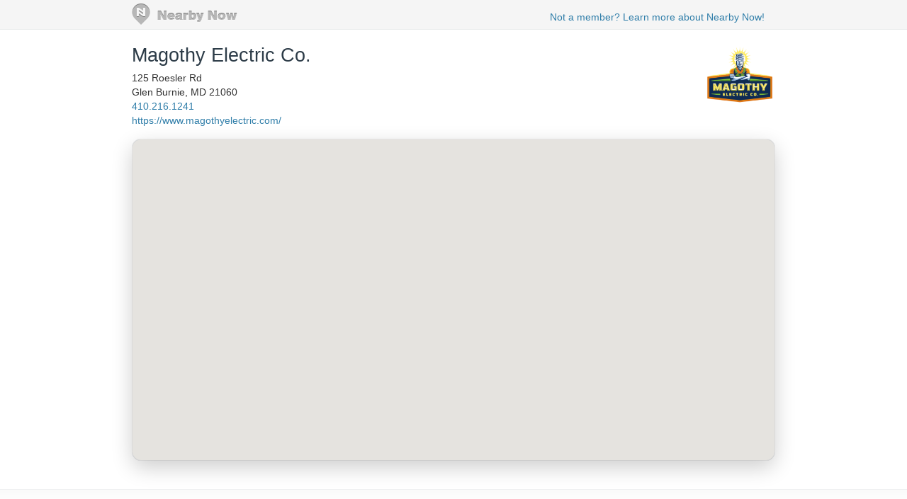

--- FILE ---
content_type: text/html; charset=utf-8
request_url: https://www.nearbynow.co/profile/electrical/magothy-electric-co-inc/md/gambrills
body_size: 55934
content:

<!DOCTYPE html>
<html lang="en">
    <head>
        <title>Real-time Service Area for Magothy Electric Co. - gambrills, md</title>

        <meta charset="utf-8" />
	    <meta name="viewport" content="initial-scale=1.5, user-scalable=no" />

	    

        	    
	    <link rel="shortcut icon" href="/favicon.ico" />
	    <link rel="canonical" href="https://www.nearbynow.co/profile/electrical/magothy-electric-co-inc/md/gambrills" />

        <link href="/Content/bootstrap.3.2.0.min.css" rel="stylesheet" type="text/css" />
        <link href="/Content/profile.css" rel="stylesheet" type="text/css" />
        
        
        <!-- Facebook Pixel Code -->
    <script>
        !function (f, b, e, v, n, t, s) {
            if (f.fbq) return; n = f.fbq = function () {
                n.callMethod ?
                n.callMethod.apply(n, arguments) : n.queue.push(arguments)
            }; if (!f._fbq) f._fbq = n;
            n.push = n; n.loaded = !0; n.version = '2.0'; n.queue = []; t = b.createElement(e); t.async = !0;
            t.src = v; s = b.getElementsByTagName(e)[0]; s.parentNode.insertBefore(t, s)
        }(window,
        document, 'script', 'https://connect.facebook.net/en_US/fbevents.js');

        fbq('init', '300396030137821');
        fbq('track', "PageView");</script>
    <noscript><img height="1" width="1" style="display:none" src="https://www.facebook.com/tr?id=300396030137821&ev=PageView&noscript=1"/></noscript>
    <!-- End Facebook Pixel Code -->
    </head>

    <body>
        <div class="nntopbar">
            <div class="width-constraint">
                <a href="/">
                    <img alt="Nearby Now Logo" src="https://s3.amazonaws.com/cdn.nearbynow.co/images/nbn_logo_gray_teardrop_translucent.png" class="logo">
                </a>
                <ul class="nav secondary-nav pull-right">
                    <li style="padding-top: 4px;"><a class="new-signup" rel="nofollow" href="https://www.nearbynow.co/?source=profile">Not a member? Learn more about Nearby Now!</a></li>
                </ul>
            </div>
        </div>

        <div style="clear: both;"></div>

        <div class="content width-fix">
            <div class="row width-fix">
                



<div itemscope="" itemtype="https://schema.org/LocalBusiness" class="row hidden-xs width-constraint">
    <div class="business-name">
        <h1 itemprop="name" style="margin-bottom: 8px;">
            <a href="https://www.nearbynow.co/profile/electrical/magothy-electric-co-inc">Magothy Electric Co.</a>
        </h1>


        <br />
        <div style="margin-bottom: 16px">
            <div itemprop="address" itemscope="" itemtype="https://schema.org/PostalAddress">
                <span itemprop="streetAddress">125 Roesler Rd </span><br />
                <span itemprop="addressLocality">Glen Burnie</span>,
                <span itemprop="addressRegion">MD</span>
                <span itemprop="postalCode">21060</span>
            </div>

                <a itemprop="telephone" href="callto:410.216.1241">410.216.1241</a><br />

                <a itemprop="url" href="https://www.magothyelectric.com/" target="_blank">https://www.magothyelectric.com/</a>
        </div>
    </div>

        <div class="pull-right" style="text-align:right; margin-top: 16px;">
            <img class="img-responsive" itemprop="logo" src="https://s3.amazonaws.com/static.sidebox.com/A9EC49C0-6E3A-491B-9C82-935D0E125CDB/avatar/1745207.png" title="Magothy Electric Co." alt="Magothy Electric Co." style="max-width: 280px; max-height: 100px; margin-bottom: 8px;" />
        </div>
</div>

<img class="banner img-responsive visible-xs" src="https://s3.amazonaws.com/static.sidebox.com/A9EC49C0-6E3A-491B-9C82-935D0E125CDB/avatar/1745207.png" title="Magothy Electric Co." style="max-width: 240px; margin: 0 auto; margin-top: 16px;" />

<div itemscope="" itemtype="https://schema.org/LocalBusiness" class="row visible-xs width-constraint">
    <div class="business-name" style="max-width: 100%;">
        <h1 itemprop="name" style="margin-bottom: 8px;">
            <a href="https://www.nearbynow.co/profile/electrical/magothy-electric-co-inc">Magothy Electric Co.</a>
        </h1>
    </div>
</div>

<div class="row visible-xs width-constraint">
    <style>#ptff3DR3 {display: none;}</style>
    <div style="margin-bottom: 16px">
        <div itemprop="address" itemscope="" itemtype="https://schema.org/PostalAddress">
            <span itemprop="streetAddress">125 Roesler Rd </span><br />
            <span itemprop="addressLocality">Glen Burnie</span>,
            <span itemprop="addressRegion">MD</span>
            <span itemprop="postalCode">21060</span>
        </div>

            <a itemprop="telephone" href="callto:410.216.1241">410.216.1241</a><br />

            <a itemprop="url" href="https://www.magothyelectric.com/" target="_blank">https://www.magothyelectric.com/</a>
    </div>
</div>

    <div class="width-constraint">
        <div class="loc-cont map-div" style="border: 1px solid #F0F0F0; border-radius: 12px;">
            <div id="map_canvas_biz"
     style="
       height: 100%;
       width: 100%;
       margin: inherit;
       z-index: 0;
       box-shadow: 0 10px 30px rgba(0, 0, 0, 0.2);
       border-radius: 12px; /* optional but looks great with shadow */
       overflow: hidden;
     ">
</div>

<input type="hidden" id="initial-lat" value="39.0849200232447"/>
<input type="hidden" id="initial-long" value="-76.646753494616"/>
<input type="hidden" id="initial-zoom" value="14"/>
<input type="hidden" id="sf-id" value="a9ec49c0-6e3a-491b-9c82-935d0e125cdb"/>
<input type="hidden" id="mpl-url-val" />
        </div>
    </div>


<div class="activity-fold">

    <div class="row width-constraint">

            <div class="span">
                <h4>Our Top Cities</h4>
                <ul class="city-list">
                        <li id="zWG1NuFY">
                            <a href="https://www.nearbynow.co/profile/electrical/magothy-electric-co-inc/md/annapolis">Annapolis, MD</a> &nbsp;(10)
                        </li>
                        <li id="ysbzW4Ag">
                            <a href="https://www.nearbynow.co/profile/electrical/magothy-electric-co-inc/md/arbutus">Arbutus, MD</a> &nbsp;(1)
                        </li>
                        <li id="jWSV8NK1">
                            <a href="https://www.nearbynow.co/profile/electrical/magothy-electric-co-inc/md/arnold">Arnold, MD</a> &nbsp;(9)
                        </li>
                        <li id="SeU5J5ep">
                            <a href="https://www.nearbynow.co/profile/electrical/magothy-electric-co-inc/md/baldwin">Baldwin, MD</a> &nbsp;(1)
                        </li>
                        <li id="WlVWXK9P">
                            <a href="https://www.nearbynow.co/profile/electrical/magothy-electric-co-inc/md/baltimore">Baltimore, MD</a> &nbsp;(19)
                        </li>
                        <li id="nhnti872">
                            <a href="https://www.nearbynow.co/profile/electrical/magothy-electric-co-inc/md/brooklyn%20park">Brooklyn Park, MD</a> &nbsp;(3)
                        </li>
                        <li id="l8zhu64v">
                            <a href="https://www.nearbynow.co/profile/electrical/magothy-electric-co-inc/md/catonsville">Catonsville, MD</a> &nbsp;(4)
                        </li>
                        <li id="JOfsZJPD">
                            <a href="https://www.nearbynow.co/profile/electrical/magothy-electric-co-inc/md/columbia">Columbia, MD</a> &nbsp;(9)
                        </li>
                        <li id="MvZuioJg">
                            <a href="https://www.nearbynow.co/profile/electrical/magothy-electric-co-inc/md/crofton">Crofton, MD</a> &nbsp;(2)
                        </li>
                        <li id="TDjakbTX">
                            <a href="https://www.nearbynow.co/profile/electrical/magothy-electric-co-inc/md/dundalk">Dundalk, MD</a> &nbsp;(2)
                        </li>
                        <li id="bcNKG64e">
                            <a href="https://www.nearbynow.co/profile/electrical/magothy-electric-co-inc/md/easton">Easton, MD</a> &nbsp;(1)
                        </li>
                        <li id="jkLIpQzm">
                            <a href="https://www.nearbynow.co/profile/electrical/magothy-electric-co-inc/md/edgewater">Edgewater, MD</a> &nbsp;(1)
                        </li>
                        <li id="PkewjNTE">
                            <a href="https://www.nearbynow.co/profile/electrical/magothy-electric-co-inc/md/elkridge">Elkridge, MD</a> &nbsp;(2)
                        </li>
                        <li id="rSKrWeLt">
                            <a href="https://www.nearbynow.co/profile/electrical/magothy-electric-co-inc/md/ellicott%20city">Ellicott City, MD</a> &nbsp;(7)
                        </li>
                        <li id="wHL65F6R">
                            <a href="https://www.nearbynow.co/profile/electrical/magothy-electric-co-inc/md/essex">Essex, MD</a> &nbsp;(1)
                        </li>
                        <li id="s5D8dB0G">
                            <a href="https://www.nearbynow.co/profile/electrical/magothy-electric-co-inc/md/fulton">Fulton, MD</a> &nbsp;(1)
                        </li>
                        <li id="L7I97gyT">
                            <a href="https://www.nearbynow.co/profile/electrical/magothy-electric-co-inc/md/gambrills">Gambrills, MD</a> &nbsp;(1)
                        </li>
                        <li id="HJUxwNIM">
                            <a href="https://www.nearbynow.co/profile/electrical/magothy-electric-co-inc/md/glen%20burnie">Glen Burnie, MD</a> &nbsp;(10)
                        </li>
                        <li id="VbMhE3qN">
                            <a href="https://www.nearbynow.co/profile/electrical/magothy-electric-co-inc/md/grasonville">Grasonville, MD</a> &nbsp;(1)
                        </li>
                        <li id="hN5nJVky">
                            <a href="https://www.nearbynow.co/profile/electrical/magothy-electric-co-inc/md/halethorpe">Halethorpe, MD</a> &nbsp;(1)
                        </li>
                        <li id="XDeYVLwY">
                            <a href="https://www.nearbynow.co/profile/electrical/magothy-electric-co-inc/md/henderson">Henderson, MD</a> &nbsp;(1)
                        </li>
                        <li id="Q2ywuIen">
                            <a href="https://www.nearbynow.co/profile/electrical/magothy-electric-co-inc/md/jessup">Jessup, MD</a> &nbsp;(1)
                        </li>
                        <li id="p1iCyTCU">
                            <a href="https://www.nearbynow.co/profile/electrical/magothy-electric-co-inc/md/linthicum%20heights">Linthicum Heights, MD</a> &nbsp;(1)
                        </li>
                        <li id="O5VtlKKx">
                            <a href="https://www.nearbynow.co/profile/electrical/magothy-electric-co-inc/md/middle%20river">Middle River, MD</a> &nbsp;(3)
                        </li>
                        <li id="dgVtst0N">
                            <a href="https://www.nearbynow.co/profile/electrical/magothy-electric-co-inc/md/milford%20mill">Milford Mill, MD</a> &nbsp;(1)
                        </li>
                        <li id="iyNMF3cf">
                            <a href="https://www.nearbynow.co/profile/electrical/magothy-electric-co-inc/md/odenton">Odenton, MD</a> &nbsp;(7)
                        </li>
                        <li id="lS0Swi9I">
                            <a href="https://www.nearbynow.co/profile/electrical/magothy-electric-co-inc/md/owings%20mills">Owings Mills, MD</a> &nbsp;(1)
                        </li>
                        <li id="BKHa0CxI">
                            <a href="https://www.nearbynow.co/profile/electrical/magothy-electric-co-inc/md/parkville">Parkville, MD</a> &nbsp;(1)
                        </li>
                        <li id="kANOwv5D">
                            <a href="https://www.nearbynow.co/profile/electrical/magothy-electric-co-inc/md/pasadena">Pasadena, MD</a> &nbsp;(14)
                        </li>
                        <li id="AUWAFzPX">
                            <a href="https://www.nearbynow.co/profile/electrical/magothy-electric-co-inc/md/pikesville">Pikesville, MD</a> &nbsp;(1)
                        </li>
                        <li id="XzBTT2BA">
                            <a href="https://www.nearbynow.co/profile/electrical/magothy-electric-co-inc/md/riviera%20beach">Riviera Beach, MD</a> &nbsp;(2)
                        </li>
                        <li id="bNrhmaXm">
                            <a href="https://www.nearbynow.co/profile/electrical/magothy-electric-co-inc/md/rosedale">Rosedale, MD</a> &nbsp;(1)
                        </li>
                        <li id="AFeEpOs6">
                            <a href="https://www.nearbynow.co/profile/electrical/magothy-electric-co-inc/md/severn">Severn, MD</a> &nbsp;(7)
                        </li>
                        <li id="TxSbL9CL">
                            <a href="https://www.nearbynow.co/profile/electrical/magothy-electric-co-inc/md/severna%20park">Severna Park, MD</a> &nbsp;(14)
                        </li>
                        <li id="wt8ABezz">
                            <a href="https://www.nearbynow.co/profile/electrical/magothy-electric-co-inc/md/sparks%20glencoe">Sparks Glencoe, MD</a> &nbsp;(1)
                        </li>
                        <li id="zNrjEXbj">
                            <a href="https://www.nearbynow.co/profile/electrical/magothy-electric-co-inc/md/sparrows%20point">Sparrows Point, MD</a> &nbsp;(1)
                        </li>
                        <li id="xu9AVKsN">
                            <a href="https://www.nearbynow.co/profile/electrical/magothy-electric-co-inc/md/stevensville">Stevensville, MD</a> &nbsp;(3)
                        </li>
                        <li id="GE6gkjyg">
                            <a href="https://www.nearbynow.co/profile/electrical/magothy-electric-co-inc/md/timonium">Timonium, MD</a> &nbsp;(1)
                        </li>
                        <li id="Jgm2cWlg">
                            <a href="https://www.nearbynow.co/profile/electrical/magothy-electric-co-inc/md/towson">Towson, MD</a> &nbsp;(1)
                        </li>
                </ul>
            </div>

        <div style="clear:both;"></div>
        <hr />
    </div>

    <div class="width-constraint">
            <div class="col-sm-6" id="reviews-tab" style="padding: 0px">
                
<div class="nn-review-outer-cont">
	<div class="nn-review-inner-cont" itemscope itemtype="https://schema.org/LocalBusiness">

		<meta itemprop="name" content="Magothy Electric Co." />
		<meta itemprop="url" content="https://www.magothyelectric.com/" />
		<meta itemprop="image" content="https://s3.amazonaws.com/static.sidebox.com/A9EC49C0-6E3A-491B-9C82-935D0E125CDB/avatar/1745207.png" />
		<h4>Local Reviews<br /><small> for gambrills, md</small></h4>


        <hr />

	 </div>
</div>
                <div id="yreviews-container"></div>
            </div>
            <div class="col-sm-5 rightcol pull-right" id="checkins-tab" style="padding: 0px">
                
<div class="nn-samap-outer-cont" style="text-align: left; padding-left: 0px; ">
	<div class="nn-samap-inner-cont">
	<h4 style="margin-bottom: 24px">Job Locations<br /><small> for gambrills, md</small></h4>

		<div class="nn-samap-cont" itemscope itemtype="https://schema.org/UserCheckins">
			<div class="nn-samap-header">

			    <img src="https://www.gravatar.com/avatar/697f0eb22049460161df92ea584710cf?s=35&amp;d=mm" class="nn-samap-gravatar" title="Samuel K." alt="Samuel K."/>

				<h3 itemprop="attendees" style="vertical-align: middle;">Samuel K.
                    <span itemprop="name" class="label label-default pull-right" style="font-size: 11px; margin-left: 16px">Job Checkin</span>
				</h3>
                
				<div style="margin-top: 12px" class="nn-samap-near" itemprop="location" itemscope itemtype="https://schema.org/Place">
					Near <a href="https://www.nearbynow.co/profile/electrical/magothy-electric-co-inc/md/gambrills?UserCheckin_id=12422197"> <span>Aurora Dr, </span><span>Gambrills</span>, <span>MD</span> <span>21108</span></a>
					<div itemprop="geo" itemscope itemtype="https://schema.org/GeoCoordinates" >
						<meta itemprop="latitude" content="39.085" />
						<meta itemprop="longitude" content="-76.6475" />
					</div>
				</div>
                <time class="time" itemprop="startDate" datetime="2025-11-25T19:33:47.4330000">55 days ago</time>

				    <p itemprop="description" class="nn-samap-body">
					    Installed customer supplied light fixture in Millersville, MD. 
				    </p>

				<div style="clear: both;"></div>
				
                                <img itemprop="image" src="https://s3.amazonaws.com/static.sidebox.com/A9EC49C0-6E3A-491B-9C82-935D0E125CDB/2872949.jpg" alt="Installed customer supplied light fixture in Millersville, MD. " title="Installed customer supplied light fixture in Millersville, MD. " class="nn-samap-ci-image" />

			</div>
            <hr />
		</div>
		<div class="nn-samap-cont" itemscope itemtype="https://schema.org/UserCheckins">
			<div class="nn-samap-header">

			    <img src="https://www.gravatar.com/avatar/16490f24b466f4f8a822a8df03d89dda?s=35&amp;d=mm" class="nn-samap-gravatar" title="Brian P." alt="Brian P."/>

				<h3 itemprop="attendees" style="vertical-align: middle;">Brian P.
                    <span itemprop="name" class="label label-default pull-right" style="font-size: 11px; margin-left: 16px">Job Checkin</span>
				</h3>
                
				<div style="margin-top: 12px" class="nn-samap-near" itemprop="location" itemscope itemtype="https://schema.org/Place">
					Near <a href="https://www.nearbynow.co/profile/electrical/magothy-electric-co-inc/md/gambrills?UserCheckin_id=12328902"> <span>Grand Meadow Dr, </span><span>Gambrills</span>, <span>MD</span> <span>21054</span></a>
					<div itemprop="geo" itemscope itemtype="https://schema.org/GeoCoordinates" >
						<meta itemprop="latitude" content="39.0075" />
						<meta itemprop="longitude" content="-76.6625" />
					</div>
				</div>
                <time class="time" itemprop="startDate" datetime="2025-10-16T18:08:28.3400000">95 days ago</time>

				    <p itemprop="description" class="nn-samap-body">
					    Magothy Electric performed a diagnostic on a 20 amp circuit in Gambrills, MD.
				    </p>

				<div style="clear: both;"></div>
				
                                <img itemprop="image" src="https://s3.amazonaws.com/static.sidebox.com/A9EC49C0-6E3A-491B-9C82-935D0E125CDB/2829904.jpg" alt="Magothy Electric performed a diagnostic on a 20 amp circuit in Gambrills, MD." title="Magothy Electric performed a diagnostic on a 20 amp circuit in Gambrills, MD." class="nn-samap-ci-image" />
                                <img itemprop="image" src="https://s3.amazonaws.com/static.sidebox.com/A9EC49C0-6E3A-491B-9C82-935D0E125CDB/2829905.jpg" alt="Magothy Electric performed a diagnostic on a 20 amp circuit in Gambrills, MD." title="Magothy Electric performed a diagnostic on a 20 amp circuit in Gambrills, MD." class="nn-samap-ci-image" />

			</div>
            <hr />
		</div>
		<div class="nn-samap-cont" itemscope itemtype="https://schema.org/UserCheckins">
			<div class="nn-samap-header">

			    <img src="https://www.gravatar.com/avatar/697f0eb22049460161df92ea584710cf?s=35&amp;d=mm" class="nn-samap-gravatar" title="Samuel K." alt="Samuel K."/>

				<h3 itemprop="attendees" style="vertical-align: middle;">Samuel K.
                    <span itemprop="name" class="label label-default pull-right" style="font-size: 11px; margin-left: 16px">Job Checkin</span>
				</h3>
                
				<div style="margin-top: 12px" class="nn-samap-near" itemprop="location" itemscope itemtype="https://schema.org/Place">
					Near <a href="https://www.nearbynow.co/profile/electrical/magothy-electric-co-inc/md/gambrills?UserCheckin_id=12306436"> <span>Florida Pl, </span><span>Gambrills</span>, <span>MD</span> <span>21054</span></a>
					<div itemprop="geo" itemscope itemtype="https://schema.org/GeoCoordinates" >
						<meta itemprop="latitude" content="39.06" />
						<meta itemprop="longitude" content="-76.6675" />
					</div>
				</div>
                <time class="time" itemprop="startDate" datetime="2025-10-07T15:33:34.6230000">104 days ago</time>

				    <p itemprop="description" class="nn-samap-body">
					    Installed customer supplied chandelier in Gambrills, MD. 
				    </p>

				<div style="clear: both;"></div>
				
                                <img itemprop="image" src="https://s3.amazonaws.com/static.sidebox.com/A9EC49C0-6E3A-491B-9C82-935D0E125CDB/2818965.jpg" alt="Installed customer supplied chandelier in Gambrills, MD. " title="Installed customer supplied chandelier in Gambrills, MD. " class="nn-samap-ci-image" />

			</div>
            <hr />
		</div>
		<div class="nn-samap-cont" itemscope itemtype="https://schema.org/UserCheckins">
			<div class="nn-samap-header">

			    <img src="https://www.gravatar.com/avatar/25170c1f53bb6aef2659aff30143e176?s=35&amp;d=mm" class="nn-samap-gravatar" title="Andre W." alt="Andre W."/>

				<h3 itemprop="attendees" style="vertical-align: middle;">Andre W.
                    <span itemprop="name" class="label label-default pull-right" style="font-size: 11px; margin-left: 16px">Job Checkin</span>
				</h3>
                
				<div style="margin-top: 12px" class="nn-samap-near" itemprop="location" itemscope itemtype="https://schema.org/Place">
					Near <a href="https://www.nearbynow.co/profile/electrical/magothy-electric-co-inc/md/gambrills?UserCheckin_id=12304385"> <span>Florida Pl, </span><span>Gambrills</span>, <span>MD</span> <span>21054</span></a>
					<div itemprop="geo" itemscope itemtype="https://schema.org/GeoCoordinates" >
						<meta itemprop="latitude" content="39.06" />
						<meta itemprop="longitude" content="-76.6675" />
					</div>
				</div>
                <time class="time" itemprop="startDate" datetime="2025-10-06T18:29:21.9130000">105 days ago</time>

				    <p itemprop="description" class="nn-samap-body">
					    Replace damaged exterior lights in Gambrills MD
				    </p>

				<div style="clear: both;"></div>
				
                                <img itemprop="image" src="https://s3.amazonaws.com/static.sidebox.com/A9EC49C0-6E3A-491B-9C82-935D0E125CDB/2818042.jpg" alt="Replace damaged exterior lights in Gambrills MD" title="Replace damaged exterior lights in Gambrills MD" class="nn-samap-ci-image" />

			</div>
            <hr />
		</div>
		<div class="nn-samap-cont" itemscope itemtype="https://schema.org/UserCheckins">
			<div class="nn-samap-header">

			    <img src="https://s3.amazonaws.com/static.sidebox.com/user/avatar/2365710.png" class="nn-samap-gravatar" title="Wilmer  S." alt="Wilmer  S."/>

				<h3 itemprop="attendees" style="vertical-align: middle;">Wilmer  S.
                    <span itemprop="name" class="label label-default pull-right" style="font-size: 11px; margin-left: 16px">Job Checkin</span>
				</h3>
                
				<div style="margin-top: 12px" class="nn-samap-near" itemprop="location" itemscope itemtype="https://schema.org/Place">
					Near <a href="https://www.nearbynow.co/profile/electrical/magothy-electric-co-inc/md/gambrills?UserCheckin_id=12037503"> <span>Orchid Rd, </span><span>Gambrills</span>, <span>MD</span> <span>21054</span></a>
					<div itemprop="geo" itemscope itemtype="https://schema.org/GeoCoordinates" >
						<meta itemprop="latitude" content="39.04" />
						<meta itemprop="longitude" content="-76.6825" />
					</div>
				</div>
                <time class="time" itemprop="startDate" datetime="2025-06-18T19:28:31.5770000">215 days ago</time>

				    <p itemprop="description" class="nn-samap-body">
					    Performed diagnostic, replaced two GFCI breakers, and Installed a duplex receptacle in Gambrills, MD
				    </p>

				<div style="clear: both;"></div>
				
                                <img itemprop="image" src="https://s3.amazonaws.com/static.sidebox.com/A9EC49C0-6E3A-491B-9C82-935D0E125CDB/2734319.jpg" alt="Performed diagnostic, replaced two GFCI breakers, and Installed a duplex receptacle in Gambrills, MD" title="Performed diagnostic, replaced two GFCI breakers, and Installed a duplex receptacle in Gambrills, MD" class="nn-samap-ci-image" />
                                <img itemprop="image" src="https://s3.amazonaws.com/static.sidebox.com/A9EC49C0-6E3A-491B-9C82-935D0E125CDB/2734320.jpg" alt="Performed diagnostic, replaced two GFCI breakers, and Installed a duplex receptacle in Gambrills, MD" title="Performed diagnostic, replaced two GFCI breakers, and Installed a duplex receptacle in Gambrills, MD" class="nn-samap-ci-image" />

			</div>
            <hr />
		</div>
		<div class="nn-samap-cont" itemscope itemtype="https://schema.org/UserCheckins">
			<div class="nn-samap-header">

			    <img src="https://www.gravatar.com/avatar/e0689fd5363191d8c6c391080a02780f?s=35&amp;d=mm" class="nn-samap-gravatar" title="jonathan s." alt="jonathan s."/>

				<h3 itemprop="attendees" style="vertical-align: middle;">jonathan s.
                    <span itemprop="name" class="label label-default pull-right" style="font-size: 11px; margin-left: 16px">Job Checkin</span>
				</h3>
                
				<div style="margin-top: 12px" class="nn-samap-near" itemprop="location" itemscope itemtype="https://schema.org/Place">
					Near <a href="https://www.nearbynow.co/profile/electrical/magothy-electric-co-inc/md/gambrills?UserCheckin_id=11953383"> <span>Sand Brook Ct, </span><span>Gambrills</span>, <span>MD</span> <span>21054</span></a>
					<div itemprop="geo" itemscope itemtype="https://schema.org/GeoCoordinates" >
						<meta itemprop="latitude" content="39.0325" />
						<meta itemprop="longitude" content="-76.6675" />
					</div>
				</div>
                <time class="time" itemprop="startDate" datetime="2025-05-19T18:07:04.1830000">245 days ago</time>

				    <p itemprop="description" class="nn-samap-body">
					    Installed a gfci out for sump pump in Gambrills, MD.
				    </p>

				<div style="clear: both;"></div>
				
                                <img itemprop="image" src="https://s3.amazonaws.com/static.sidebox.com/A9EC49C0-6E3A-491B-9C82-935D0E125CDB/2711055.jpg" alt="Installed a gfci out for sump pump in Gambrills, MD." title="Installed a gfci out for sump pump in Gambrills, MD." class="nn-samap-ci-image" />

			</div>
            <hr />
		</div>
		<div class="nn-samap-cont" itemscope itemtype="https://schema.org/UserCheckins">
			<div class="nn-samap-header">

			    <img src="https://s3.amazonaws.com/static.sidebox.com/user/avatar/1960348.png" class="nn-samap-gravatar" title="Braden B." alt="Braden B."/>

				<h3 itemprop="attendees" style="vertical-align: middle;">Braden B.
                    <span itemprop="name" class="label label-default pull-right" style="font-size: 11px; margin-left: 16px">Job Checkin</span>
				</h3>
                
				<div style="margin-top: 12px" class="nn-samap-near" itemprop="location" itemscope itemtype="https://schema.org/Place">
					Near <a href="https://www.nearbynow.co/profile/electrical/magothy-electric-co-inc/md/gambrills?UserCheckin_id=11905584"> <span>Highland Meadows Dr, </span><span>Gambrills</span>, <span>MD</span> <span>21054</span></a>
					<div itemprop="geo" itemscope itemtype="https://schema.org/GeoCoordinates" >
						<meta itemprop="latitude" content="39.065" />
						<meta itemprop="longitude" content="-76.6825" />
					</div>
				</div>
                <time class="time" itemprop="startDate" datetime="2025-05-02T14:58:02.3430000">262 days ago</time>

				    <p itemprop="description" class="nn-samap-body">
					    Installed a new garage outlet in Gambrills, MD
				    </p>

				<div style="clear: both;"></div>
				
                                <img itemprop="image" src="https://s3.amazonaws.com/static.sidebox.com/A9EC49C0-6E3A-491B-9C82-935D0E125CDB/2698946.jpg" alt="Installed a new garage outlet in Gambrills, MD" title="Installed a new garage outlet in Gambrills, MD" class="nn-samap-ci-image" />

			</div>
            <hr />
		</div>
		<div class="nn-samap-cont" itemscope itemtype="https://schema.org/UserCheckins">
			<div class="nn-samap-header">

			    <img src="https://www.gravatar.com/avatar/697f0eb22049460161df92ea584710cf?s=35&amp;d=mm" class="nn-samap-gravatar" title="Samuel K." alt="Samuel K."/>

				<h3 itemprop="attendees" style="vertical-align: middle;">Samuel K.
                    <span itemprop="name" class="label label-default pull-right" style="font-size: 11px; margin-left: 16px">Job Checkin</span>
				</h3>
                
				<div style="margin-top: 12px" class="nn-samap-near" itemprop="location" itemscope itemtype="https://schema.org/Place">
					Near <a href="https://www.nearbynow.co/profile/electrical/magothy-electric-co-inc/md/gambrills?UserCheckin_id=11808519"> <span>Autumn Haze Ct, </span><span>Gambrills</span>, <span>MD</span> <span>21054</span></a>
					<div itemprop="geo" itemscope itemtype="https://schema.org/GeoCoordinates" >
						<meta itemprop="latitude" content="39.04" />
						<meta itemprop="longitude" content="-76.67" />
					</div>
				</div>
                <time class="time" itemprop="startDate" datetime="2025-03-31T16:07:31.9930000">294 days ago</time>

				    <p itemprop="description" class="nn-samap-body">
					    Magothy Electric installed two outdoor light fixtures in Gambrills, Md. 
				    </p>

				<div style="clear: both;"></div>
				
                                <img itemprop="image" src="https://s3.amazonaws.com/static.sidebox.com/A9EC49C0-6E3A-491B-9C82-935D0E125CDB/2676817.jpg" alt="Magothy Electric installed two outdoor light fixtures in Gambrills, Md. " title="Magothy Electric installed two outdoor light fixtures in Gambrills, Md. " class="nn-samap-ci-image" />
                                <img itemprop="image" src="https://s3.amazonaws.com/static.sidebox.com/A9EC49C0-6E3A-491B-9C82-935D0E125CDB/2676818.jpg" alt="Magothy Electric installed two outdoor light fixtures in Gambrills, Md. " title="Magothy Electric installed two outdoor light fixtures in Gambrills, Md. " class="nn-samap-ci-image" />

			</div>
            <hr />
		</div>
		<div class="nn-samap-cont" itemscope itemtype="https://schema.org/UserCheckins">
			<div class="nn-samap-header">

			    <img src="https://www.gravatar.com/avatar/3bae27fb112621fb725cfcd895687019?s=35&amp;d=mm" class="nn-samap-gravatar" title="Dan L." alt="Dan L."/>

				<h3 itemprop="attendees" style="vertical-align: middle;">Dan L.
                    <span itemprop="name" class="label label-default pull-right" style="font-size: 11px; margin-left: 16px">Job Checkin</span>
				</h3>
                
				<div style="margin-top: 12px" class="nn-samap-near" itemprop="location" itemscope itemtype="https://schema.org/Place">
					Near <a href="https://www.nearbynow.co/profile/electrical/magothy-electric-co-inc/md/gambrills?UserCheckin_id=11622728"> <span>Highland Farms Cir, </span><span>Gambrills</span>, <span>MD</span> <span>21054</span></a>
					<div itemprop="geo" itemscope itemtype="https://schema.org/GeoCoordinates" >
						<meta itemprop="latitude" content="39.0625" />
						<meta itemprop="longitude" content="-76.6875" />
					</div>
				</div>
                <time class="time" itemprop="startDate" datetime="2025-01-20T15:41:47.0630000">364 days ago</time>

				    <p itemprop="description" class="nn-samap-body">
					    Magothy Electric company performed a diagnostic on living room circuit in Gambrills Maryland 
				    </p>

				<div style="clear: both;"></div>
				
                                <img itemprop="image" src="https://s3.amazonaws.com/static.sidebox.com/A9EC49C0-6E3A-491B-9C82-935D0E125CDB/2636734.jpg" alt="Magothy Electric company performed a diagnostic on living room circuit in Gambrills Maryland " title="Magothy Electric company performed a diagnostic on living room circuit in Gambrills Maryland " class="nn-samap-ci-image" />

			</div>
            <hr />
		</div>
		<div class="nn-samap-cont" itemscope itemtype="https://schema.org/UserCheckins">
			<div class="nn-samap-header">

			    <img src="https://s3.amazonaws.com/static.sidebox.com/user/avatar/1960348.png" class="nn-samap-gravatar" title="Braden B." alt="Braden B."/>

				<h3 itemprop="attendees" style="vertical-align: middle;">Braden B.
                    <span itemprop="name" class="label label-default pull-right" style="font-size: 11px; margin-left: 16px">Job Checkin</span>
				</h3>
                
				<div style="margin-top: 12px" class="nn-samap-near" itemprop="location" itemscope itemtype="https://schema.org/Place">
					Near <a href="https://www.nearbynow.co/profile/electrical/magothy-electric-co-inc/md/gambrills?UserCheckin_id=11409656"> <span>Highland Meadows Dr, </span><span>Gambrills</span>, <span>MD</span> <span>21054</span></a>
					<div itemprop="geo" itemscope itemtype="https://schema.org/GeoCoordinates" >
						<meta itemprop="latitude" content="39.065" />
						<meta itemprop="longitude" content="-76.6825" />
					</div>
				</div>
                <time class="time" itemprop="startDate" datetime="2024-10-24T14:56:52.7330000">452 days ago</time>

				    <p itemprop="description" class="nn-samap-body">
					    Installed a new bathroom exhaust fan in Gambills, MD
				    </p>

				<div style="clear: both;"></div>
				
                                <img itemprop="image" src="https://s3.amazonaws.com/static.sidebox.com/A9EC49C0-6E3A-491B-9C82-935D0E125CDB/2591781.jpg" alt="Installed a new bathroom exhaust fan in Gambills, MD" title="Installed a new bathroom exhaust fan in Gambills, MD" class="nn-samap-ci-image" />

			</div>
            <hr />
		</div>
		<div class="nn-samap-cont" itemscope itemtype="https://schema.org/UserCheckins">
			<div class="nn-samap-header">

			    <img src="https://www.gravatar.com/avatar/e0689fd5363191d8c6c391080a02780f?s=35&amp;d=mm" class="nn-samap-gravatar" title="jonathan s." alt="jonathan s."/>

				<h3 itemprop="attendees" style="vertical-align: middle;">jonathan s.
                    <span itemprop="name" class="label label-default pull-right" style="font-size: 11px; margin-left: 16px">Job Checkin</span>
				</h3>
                
				<div style="margin-top: 12px" class="nn-samap-near" itemprop="location" itemscope itemtype="https://schema.org/Place">
					Near <a href="https://www.nearbynow.co/profile/electrical/magothy-electric-co-inc/md/gambrills?UserCheckin_id=11318114"> <span>Sappington Dr, </span><span>Gambrills</span>, <span>MD</span> <span>21054</span></a>
					<div itemprop="geo" itemscope itemtype="https://schema.org/GeoCoordinates" >
						<meta itemprop="latitude" content="39.085" />
						<meta itemprop="longitude" content="-76.6825" />
					</div>
				</div>
                <time class="time" itemprop="startDate" datetime="2024-09-23T15:53:18.8470000">483 days ago</time>

				    <p itemprop="description" class="nn-samap-body">
					    Replaced an existing ceiling fan in Gambrills, MD.
				    </p>

				<div style="clear: both;"></div>
				
                                <img itemprop="image" src="https://s3.amazonaws.com/static.sidebox.com/A9EC49C0-6E3A-491B-9C82-935D0E125CDB/2573137.jpg" alt="Replaced an existing ceiling fan in Gambrills, MD." title="Replaced an existing ceiling fan in Gambrills, MD." class="nn-samap-ci-image" />

			</div>
            <hr />
		</div>
		<div class="nn-samap-cont" itemscope itemtype="https://schema.org/UserCheckins">
			<div class="nn-samap-header">

			    <img src="https://s3.amazonaws.com/static.sidebox.com/user/avatar/2365710.png" class="nn-samap-gravatar" title="Wilmer  S." alt="Wilmer  S."/>

				<h3 itemprop="attendees" style="vertical-align: middle;">Wilmer  S.
                    <span itemprop="name" class="label label-default pull-right" style="font-size: 11px; margin-left: 16px">Job Checkin</span>
				</h3>
                
				<div style="margin-top: 12px" class="nn-samap-near" itemprop="location" itemscope itemtype="https://schema.org/Place">
					Near <a href="https://www.nearbynow.co/profile/electrical/magothy-electric-co-inc/md/gambrills?UserCheckin_id=11060748"> <span>Lady Slipper Rd, </span><span>Gambrills</span>, <span>MD</span> <span>21054</span></a>
					<div itemprop="geo" itemscope itemtype="https://schema.org/GeoCoordinates" >
						<meta itemprop="latitude" content="39.0375" />
						<meta itemprop="longitude" content="-76.6825" />
					</div>
				</div>
                <time class="time" itemprop="startDate" datetime="2024-06-19T18:54:59.4070000">579 days ago</time>

				    <p itemprop="description" class="nn-samap-body">
					    Performed troubleshooting and replaced burnt duplex receptacle in a Gambrills, MD
				    </p>

				<div style="clear: both;"></div>
				
                                <img itemprop="image" src="https://s3.amazonaws.com/static.sidebox.com/A9EC49C0-6E3A-491B-9C82-935D0E125CDB/2524392.jpg" alt="Performed troubleshooting and replaced burnt duplex receptacle in a Gambrills, MD" title="Performed troubleshooting and replaced burnt duplex receptacle in a Gambrills, MD" class="nn-samap-ci-image" />
                                <img itemprop="image" src="https://s3.amazonaws.com/static.sidebox.com/A9EC49C0-6E3A-491B-9C82-935D0E125CDB/2524393.jpg" alt="Performed troubleshooting and replaced burnt duplex receptacle in a Gambrills, MD" title="Performed troubleshooting and replaced burnt duplex receptacle in a Gambrills, MD" class="nn-samap-ci-image" />

			</div>
            <hr />
		</div>
		<div class="nn-samap-cont" itemscope itemtype="https://schema.org/UserCheckins">
			<div class="nn-samap-header">

			    <img src="https://s3.amazonaws.com/static.sidebox.com/user/avatar/1960340.png" class="nn-samap-gravatar" title="Isaac T." alt="Isaac T."/>

				<h3 itemprop="attendees" style="vertical-align: middle;">Isaac T.
                    <span itemprop="name" class="label label-default pull-right" style="font-size: 11px; margin-left: 16px">Job Checkin</span>
				</h3>
                
				<div style="margin-top: 12px" class="nn-samap-near" itemprop="location" itemscope itemtype="https://schema.org/Place">
					Near <a href="https://www.nearbynow.co/profile/electrical/magothy-electric-co-inc/md/gambrills?UserCheckin_id=11004717"> <span>Hyacinth Ln, </span><span>Gambrills</span>, <span>MD</span> <span>21054</span></a>
					<div itemprop="geo" itemscope itemtype="https://schema.org/GeoCoordinates" >
						<meta itemprop="latitude" content="39.0425" />
						<meta itemprop="longitude" content="-76.6825" />
					</div>
				</div>
                <time class="time" itemprop="startDate" datetime="2024-05-31T13:48:07.8570000">598 days ago</time>

				    <p itemprop="description" class="nn-samap-body">
					    installed new Ring floodlight on existing box.
Gambrills, MD
				    </p>

				<div style="clear: both;"></div>
				
                                <img itemprop="image" src="https://s3.amazonaws.com/static.sidebox.com/A9EC49C0-6E3A-491B-9C82-935D0E125CDB/2512507.jpg" alt="installed new Ring floodlight on existing box.
Gambrills, MD" title="installed new Ring floodlight on existing box.
Gambrills, MD" class="nn-samap-ci-image" />

			</div>
            <hr />
		</div>
		<div class="nn-samap-cont" itemscope itemtype="https://schema.org/UserCheckins">
			<div class="nn-samap-header">

			    <img src="https://s3.amazonaws.com/static.sidebox.com/user/avatar/2365710.png" class="nn-samap-gravatar" title="Wilmer  S." alt="Wilmer  S."/>

				<h3 itemprop="attendees" style="vertical-align: middle;">Wilmer  S.
                    <span itemprop="name" class="label label-default pull-right" style="font-size: 11px; margin-left: 16px">Job Checkin</span>
				</h3>
                
				<div style="margin-top: 12px" class="nn-samap-near" itemprop="location" itemscope itemtype="https://schema.org/Place">
					Near <a href="https://www.nearbynow.co/profile/electrical/magothy-electric-co-inc/md/gambrills?UserCheckin_id=10980856"> <span>Ice Castle Ct, </span><span>Gambrills</span>, <span>MD</span> <span>21054</span></a>
					<div itemprop="geo" itemscope itemtype="https://schema.org/GeoCoordinates" >
						<meta itemprop="latitude" content="39.0525" />
						<meta itemprop="longitude" content="-76.6975" />
					</div>
				</div>
                <time class="time" itemprop="startDate" datetime="2024-05-22T17:54:57.9970000">607 days ago</time>

				    <p itemprop="description" class="nn-samap-body">
					    Installed keyless light fixture in Gambrills, MD
				    </p>

				<div style="clear: both;"></div>
				
                                <img itemprop="image" src="https://s3.amazonaws.com/static.sidebox.com/A9EC49C0-6E3A-491B-9C82-935D0E125CDB/2507362.jpg" alt="Installed keyless light fixture in Gambrills, MD" title="Installed keyless light fixture in Gambrills, MD" class="nn-samap-ci-image" />

			</div>
            <hr />
		</div>
		<div class="nn-samap-cont" itemscope itemtype="https://schema.org/UserCheckins">
			<div class="nn-samap-header">

			    <img src="https://s3.amazonaws.com/static.sidebox.com/user/avatar/2365710.png" class="nn-samap-gravatar" title="Wilmer  S." alt="Wilmer  S."/>

				<h3 itemprop="attendees" style="vertical-align: middle;">Wilmer  S.
                    <span itemprop="name" class="label label-default pull-right" style="font-size: 11px; margin-left: 16px">Job Checkin</span>
				</h3>
                
				<div style="margin-top: 12px" class="nn-samap-near" itemprop="location" itemscope itemtype="https://schema.org/Place">
					Near <a href="https://www.nearbynow.co/profile/electrical/magothy-electric-co-inc/md/gambrills?UserCheckin_id=10780355"> <span>Mt Tabor Rd, </span><span>Gambrills</span>, <span>MD</span> <span>21054</span></a>
					<div itemprop="geo" itemscope itemtype="https://schema.org/GeoCoordinates" >
						<meta itemprop="latitude" content="39.0025" />
						<meta itemprop="longitude" content="-76.655" />
					</div>
				</div>
                <time class="time" itemprop="startDate" datetime="2024-03-25T17:09:01.2400000">665 days ago</time>

				    <p itemprop="description" class="nn-samap-body">
					    Installed two duplex receptacles in Gambrills, MD
				    </p>

				<div style="clear: both;"></div>
				
                                <img itemprop="image" src="https://s3.amazonaws.com/static.sidebox.com/A9EC49C0-6E3A-491B-9C82-935D0E125CDB/2470498.jpg" alt="Installed two duplex receptacles in Gambrills, MD" title="Installed two duplex receptacles in Gambrills, MD" class="nn-samap-ci-image" />
                                <img itemprop="image" src="https://s3.amazonaws.com/static.sidebox.com/A9EC49C0-6E3A-491B-9C82-935D0E125CDB/2470499.jpg" alt="Installed two duplex receptacles in Gambrills, MD" title="Installed two duplex receptacles in Gambrills, MD" class="nn-samap-ci-image" />

			</div>
            <hr />
		</div>
	</div>
</div>


            </div>
    </div>
</div>


            </div>
        </div>

        <footer>
            <div class="width-constraint">
                <p>&copy; <a href="https://www.nearbynow.co/">Nearby Now</a>, 2026</p>
            </div>
        </footer>

        <input type="hidden" id="vst" value="e768a208-fb2c-4e05-aee7-c97699b12c1d" />
        <input type="hidden" id="svc" value="electrical" />

        
        <script src="/Scripts/jquery-1.9.1.min.js" type="text/javascript"></script>
        <script src="/Scripts/modernizr-1.7.min.js" type="text/javascript"></script>
        <script src="/Scripts/bootstrap.3.2.0.min.js" type="text/javascript"></script>

            <script type="text/javascript" src="https://maps.googleapis.com/maps/api/js?key=AIzaSyCLg5WTMSPSOkmmzaN7HJH4N8yW31xuQvw&libraries=geometry"></script>
            <script src="/Scripts/heatmap.js" type="text/javascript"></script>
            <script src="/Scripts/heatmap-gmaps.js" type="text/javascript"></script>
<script>
	var map;
	var markers = [];
	var openinfo;
	var maphome;
	var heatmap;
	var heatmapitems = [];
	var serviceareapolys = [];
	var sf;

	function checkin(id) {
		this.id = id;
	}

	function mapHasMarker(id) {
		for (i = 0; i < markers.length; i++) {
			if (markers[i].id == id) {
				return true;
			}
		}
		markers.push(new checkin(id));
		return false;
	}

	var initialLocation;
	var browserSupportFlag = new Boolean();

	$(function () {
		sf = $("#sf-id").val();

		initialize();
	});

	function initialize() {

		var initialZoom = $("#initial-zoom").val();
		if (initialZoom == null || initialZoom == '')
			initialZoom = 10;

		var myOptions = {
			//			zoom: (initialZoom != null ? initialZoom : 10),
			zoom: 14,
			maxZoom: 14,
			minZoom: 7,
			mapTypeId: google.maps.MapTypeId.ROADMAP,
			disableDefaultUI: false,
			scrollwheel: true,
			draggable: true,
			navigationControl: true,
			mapTypeControl: false,
			scaleControl: true,
			disableDoubleClickZoom: false,
            controlSize: 22
		};
		map = new google.maps.Map(document.getElementById("map_canvas_biz"), myOptions);

		heatmap = new HeatmapOverlay(map, { "radius": 15, "visible": true, "opacity": 60 });

	    var hasLock = false;
	    if($('#initial-lat').val() != '') {
	        hasLock = true;
	    }
	    
	    if(hasLock == true) {
	        initialLocation = new google.maps.LatLng($('#initial-lat').val(), $('#initial-long').val());
			mapSetup();
	    } else {
	        if (navigator.geolocation) {
				browserSupportFlag = true;
				navigator.geolocation.getCurrentPosition(function (position) {
					initialLocation = new google.maps.LatLng(position.coords.latitude, position.coords.longitude);
					mapSetup();
				}, function () {
					handleNoGeolocation(browserSupportFlag);
				});
				// Try Google Gears Geolocation
			} else if (google.gears) {
				browserSupportFlag = true;
				var geo = google.gears.factory.create('beta.geolocation');
				geo.getCurrentPosition(function (position) {
					initialLocation = new google.maps.LatLng(position.latitude, position.longitude);
					mapSetup();
				}, function () {
					handleNoGeoLocation(browserSupportFlag);
				
				});
				// Browser doesn't support Geolocation
			} else {
				browserSupportFlag = false;
				handleNoGeolocation(browserSupportFlag);
			}
	    }
	}

	function mapSetup() {

		map.setCenter(initialLocation);
		maphome = initialLocation;

		google.maps.event.addListener(map, 'dragstart', function () {
			if (openinfo)
				openinfo.close();
			openinfo = null;
		});

		google.maps.event.addListener(map, 'idle', function (event) {
			var center = map.getCenter();
			updateLocations(center.lat(), center.lng());
		});

	}

	function drawHeatMap () {
		var sft = sf;
		var ne = map.getBounds().getNorthEast();
		var sw = map.getBounds().getSouthWest();

		$.ajax({
			type: "POST",
			url: '/api/StorefrontHeatMap',
			data: {
				storefrontToken: sft,
				nElat: ne.lat(),
				nElng: ne.lng(),
				sWlat: sw.lat(),
				sWlng: sw.lng()
			},
			dataType: "json",
			async: true,
			success: function (data) {
				heatmapitems = [];
				$.each(data, function (item, datapoint) {
					heatmapitems.push({ lat: datapoint.Lat, lng: datapoint.Long, count: datapoint.CheckinCount });
				});
				var maxCount = 1;

				if (data.length >= 1)
					maxCount = data[0].MaxCheckinCount;

				var heatmapData = { max: maxCount, data: heatmapitems };
				heatmap.setDataSet(heatmapData);
			}
		});

		drawServiceArea(sft, ne, sw);

		//var polypoints = [];
		//$.ajax({
		//	type: "POST",
		//	url: '/api/StorefrontServiceArea',
		//	data: {
		//		storefrontToken: sft,
		//		nElat: ne.lat(),
		//		nElng: ne.lng(),
		//		sWlat: sw.lat(),
		//		sWlng: sw.lng()
		//	},
		//	dataType: "json",
		//	async: true,
		//	success: function (data) {
		//		if (servicearea)
		//			servicearea.setMap(null);

		//		$.each(data, function (item, perimeterpoint) {
		//			polypoints.push(new google.maps.LatLng(perimeterpoint.Lat, perimeterpoint.Long));
		//		});
		//		servicearea = new google.maps.Polygon({
		//			paths: polypoints,
		//			strokeColor: "#64A8D1",
		//			strokeOpacity: 0.75,
		//			strokeWeight: 2,
		//			fillColor: "#64A8D1",
		//			fillOpacity: 0.45
		//		});
		//		servicearea.setMap(map);
		//	}
		//});

	}

	function drawServiceArea(sft, ne, sw) {

	    $.each(serviceareapolys, function (item, poly) {
	        poly.setMap(null);
	    });

	    serviceareapolys = [];

	    var zl = map.getZoom();
	    $.ajax({
	        type: "POST",
	        url: '/api/StorefrontServiceArea',
	        data: {
	            storefrontToken: sft,
	            nElat: ne.lat(),
	            nElng: ne.lng(),
	            sWlat: sw.lat(),
	            sWlng: sw.lng()
	        },
	        dataType: "json",
	        async: true,
	        success: function (data) {

	            var poly_id = null;
	            var ring = null;
	            var currRings = [];
	            var servicearea;

	            $.each(data, function (item, pp) {
	                if (pp.PolyNo != poly_id) {
	                    if (currRings.length > 0) {
	                        servicearea = addServiceArea(poly_id, currRings);
	                        servicearea.setMap(map);
	                        serviceareapolys.push(servicearea);
	                    }
	                    currRings = [];
	                }
	                poly_id = pp.PolyNo;
	                currRings.push(pp.EncodedRing);
	            });
	            if (currRings.length > 0) {
	                servicearea = addServiceArea(poly_id, currRings);
	                servicearea.setMap(map);
	                serviceareapolys.push(servicearea);
	            }
	        },
	        error: function () {
	        }
	    });
	}

	function addServiceArea(id, rings) {

	    var paths = [];
	    $.each(rings, function (item, ring) {
	        var decodedPath = google.maps.geometry.encoding.decodePath(ring);
	        paths.push(decodedPath);
	    });

	    var sapolygon = new google.maps.Polygon({
	        clickable: false,
	        paths: paths,
	        strokeColor: "#64A8D1",
	        strokeOpacity: 0.75,
	        strokeWeight: 2,
	        fillColor: "#64A8D1",
	        fillOpacity: 0.45
	    });

	    return sapolygon;
	}

	function updateLocations(lat, long) {
		var zoomlevel = map.getZoom();
		//call the action created to retrieve the data
		$.post("/api/LocationsStorefront", { service: $("#svc").val(), sft: $("#sf-id").val(), homelat: maphome.lat(), homelng: maphome.lng(), lat: lat, lng: long, zoomlevel: zoomlevel }, function (data) {
			//iterate through the 'data' retireved  style="min-height: 175px; min-width: 300px;"
			$.each(data, function (item, location) {

				if (!mapHasMarker(location.UserCheckin_id)) {
					var contentString = '<div id="call-container"><div  class="info-box">' +
						(location.AvatarUrl ? '<img src="' + location.AvatarUrl + '" style="max-height: 50px; max-width: 150px;"/><br />' : '') +
						'<div class="details-box">' +
						'<span>' + location.UserName + '</span><br/>' +
						'<span>last checked in ' + location.CheckinDateTime + '</span><br/></div></div>';

					var infowindow = new google.maps.InfoWindow({
						content: contentString
					});

					var image = 'https://d6at0twdth9j2.cloudfront.net/assets/images/nn_marker.png';
					var marker = new google.maps.Marker({
						position: new google.maps.LatLng(location.Lat, location.Long),
						map: map,
						title: location.UserName + "\r\n" + location.CheckinDateTime,
//						animation: google.maps.Animation.DROP,
						icon: image
					});


					google.maps.event.addListener(marker, 'click', function () {
						if (openinfo)
							openinfo.close();
						openinfo = infowindow;
						infowindow.open(map, marker);
					});
				}
			});

		});

		drawHeatMap();

		$.post("/api/NearbyCities", { service: $("#svc").val(), lat: lat, lng: long, zoomlevel: zoomlevel }, function (cities) {
			$("#nearby-cities-container").html(cities);
		});

//		$.post("/api/NearbyBusinesses", { lat: lat, lng: long, zoomlevel: zoomlevel }, function (cities) {
//			$("#nearby-businesses-container").html(cities);
//		});

	}

	function redirectToCurrentMap() {
		var center = map.getCenter();
		var zoomlevel = map.getZoom();
		$('#mpl-url-val').val(window.location.origin + "/biz/" + $("#svc").val() + "/" + $("#sf-id").val() + "/" + center.lat() + "/" + center.lng() + "/" + zoomlevel);
		$('#mpl-url').val($('#mpl-url-val').val());
		$('#map-permalink-dialog').modal({ backdrop: false, keyboard: true, show: true });
	}

	function handleNoGeolocation(errorFlag) {
		$.ajax({
			type: "POST",
			url: '/api/GetLocationByIP',
			dataType: "json",
			async: false,
			success: function (data) {
				initialLocation = new google.maps.LatLng(data.latitude, data.longitude);
			}
		});
		mapSetup();
	}

	$(function () {
	    $(window).on("resize", function () {
	        var mapdiv = $(".map-div");

	        $(mapdiv).css("max-width", "940px");
	        $(mapdiv).height($(mapdiv).width() / 2);

	        if ($(mapdiv).height() > 480)
	            $(mapdiv).height(480)

	        if (map != null) {
	            map.setCenter(initialLocation);

	            if ($(window).width() < 768)
	                map.set('zoomControl', false);
	            else
	                map.set('zoomControl', true);
			}

	        if ($(window).width() < 768)
	            $(".rightcol").removeClass("pull-right");
	        else
	            $(".rightcol").addClass("pull-right");

	    }).trigger("resize");
	});
</script>

<div id="fb-root"></div>
<script>
    window.fbAsyncInit = function () {
        FB.init({ appId: '277739382282184', status: true, xfbml: true, version: 'v2.1' });
    };
    (function () {
        if (document.getElementById('facebook-jssdk')) { return; }
        var firstScriptElement = document.getElementsByTagName('script')[0];
        var facebookJS = document.createElement('script');
        facebookJS.id = 'facebook-jssdk';
        facebookJS.src = '//connect.facebook.net/en_US/all.js';
        firstScriptElement.parentNode.insertBefore(facebookJS, firstScriptElement);
    }());
</script>
<!-- Google tag (gtag.js) -->
<script async src="https://www.googletagmanager.com/gtag/js?id=G-XNQ7G02MYW"></script>
<script>
    window.dataLayer = window.dataLayer || [];
    function gtag() { dataLayer.push(arguments); }
    gtag('js', new Date());

    gtag('config', 'G-XNQ7G02MYW');
</script>
    </body>
</html>